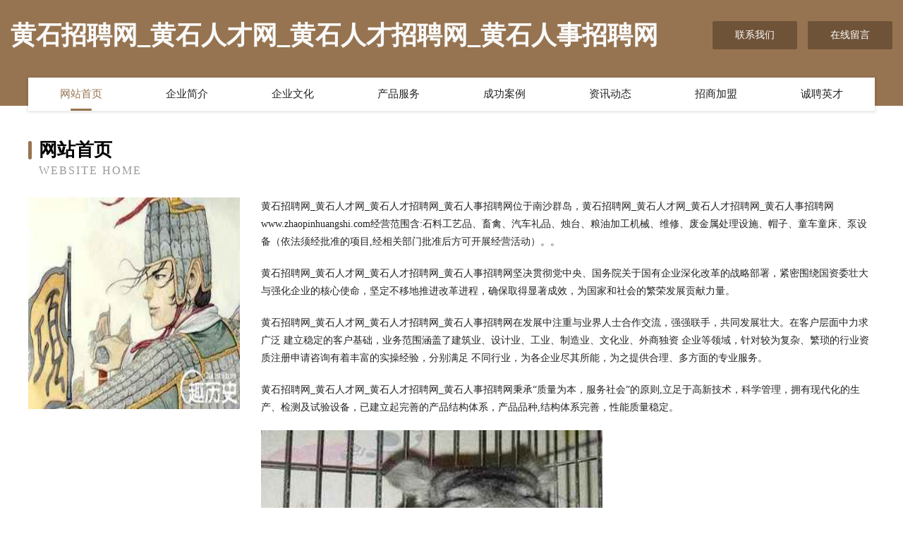

--- FILE ---
content_type: text/html
request_url: http://www.zhaopinhuangshi.com/
body_size: 4071
content:
<!DOCTYPE html>
<html>
<head>
	<meta charset="utf-8" />
	<title>黄石招聘网_黄石人才网_黄石人才招聘网_黄石人事招聘网</title>
	<meta name="keywords" content="黄石招聘网_黄石人才网_黄石人才招聘网_黄石人事招聘网,www.zhaopinhuangshi.com,服饰鞋帽" />
	<meta name="description" content="黄石招聘网_黄石人才网_黄石人才招聘网_黄石人事招聘网www.zhaopinhuangshi.com经营范围含:石料工艺品、畜禽、汽车礼品、烛台、粮油加工机械、维修、废金属处理设施、帽子、童车童床、泵设备（依法须经批准的项目,经相关部门批准后方可开展经营活动）。" />
	<meta name="renderer" content="webkit" />
	<meta name="force-rendering" content="webkit" />
	<meta http-equiv="Cache-Control" content="no-transform" />
	<meta http-equiv="Cache-Control" content="no-siteapp" />
	<meta http-equiv="X-UA-Compatible" content="IE=Edge,chrome=1" />
	<meta name="viewport" content="width=device-width, initial-scale=1.0, user-scalable=0, minimum-scale=1.0, maximum-scale=1.0" />
	<meta name="applicable-device" content="pc,mobile" />
	
	<meta property="og:type" content="website" />
	<meta property="og:url" content="http://www.zhaopinhuangshi.com/" />
	<meta property="og:site_name" content="黄石招聘网_黄石人才网_黄石人才招聘网_黄石人事招聘网" />
	<meta property="og:title" content="黄石招聘网_黄石人才网_黄石人才招聘网_黄石人事招聘网" />
	<meta property="og:keywords" content="黄石招聘网_黄石人才网_黄石人才招聘网_黄石人事招聘网,www.zhaopinhuangshi.com,服饰鞋帽" />
	<meta property="og:description" content="黄石招聘网_黄石人才网_黄石人才招聘网_黄石人事招聘网www.zhaopinhuangshi.com经营范围含:石料工艺品、畜禽、汽车礼品、烛台、粮油加工机械、维修、废金属处理设施、帽子、童车童床、泵设备（依法须经批准的项目,经相关部门批准后方可开展经营活动）。" />
	<link rel="stylesheet" href="/public/css/style3.css" type="text/css" />
	
</head>
	<body>
    	
<div class="header-content">
	<div class="container-full">
    	<div class="logo-row">
    		<div class="logo">黄石招聘网_黄石人才网_黄石人才招聘网_黄石人事招聘网</div>
    			<div class="logo-right">
    				<a href="http://www.zhaopinhuangshi.com/contact.html" class="right-btn">联系我们</a>
    				<a href="http://www.zhaopinhuangshi.com/feedback.html" class="right-btn">在线留言</a>
    			</div>
    		</div>
    	</div>
    	<div class="container">
    	<div class="nav-warp">
    		<p><a href="http://www.zhaopinhuangshi.com/index.html" class="active">网站首页</a></p>
    		<p><a href="http://www.zhaopinhuangshi.com/about.html">企业简介</a></p>
    		<p><a href="http://www.zhaopinhuangshi.com/culture.html">企业文化</a></p>
    		<p><a href="http://www.zhaopinhuangshi.com/service.html">产品服务</a></p>
    		<p><a href="http://www.zhaopinhuangshi.com/case.html">成功案例</a></p>
    		<p><a href="http://www.zhaopinhuangshi.com/news.html">资讯动态</a></p>
    		<p><a href="http://www.zhaopinhuangshi.com/join.html">招商加盟</a></p>
    		<p><a href="http://www.zhaopinhuangshi.com/job.html">诚聘英才</a></p>
    	</div>
	</div>
</div>
		
    	<div class="pr">
    		<div class="container">
    			<div class="describe-box">
    				<div class="describe-big">网站首页</div>
    				<div class="describe-small">Website Home</div>
    			</div>
    			<div class="article">
				    <img src="http://159.75.118.80:1668/pic/14667.jpg" class="art-image"/>
    				<div class="cont">
    					<p>黄石招聘网_黄石人才网_黄石人才招聘网_黄石人事招聘网位于南沙群岛，黄石招聘网_黄石人才网_黄石人才招聘网_黄石人事招聘网www.zhaopinhuangshi.com经营范围含:石料工艺品、畜禽、汽车礼品、烛台、粮油加工机械、维修、废金属处理设施、帽子、童车童床、泵设备（依法须经批准的项目,经相关部门批准后方可开展经营活动）。。</p>
    					<p>黄石招聘网_黄石人才网_黄石人才招聘网_黄石人事招聘网坚决贯彻党中央、国务院关于国有企业深化改革的战略部署，紧密围绕国资委壮大与强化企业的核心使命，坚定不移地推进改革进程，确保取得显著成效，为国家和社会的繁荣发展贡献力量。</p>
    					<p>黄石招聘网_黄石人才网_黄石人才招聘网_黄石人事招聘网在发展中注重与业界人士合作交流，强强联手，共同发展壮大。在客户层面中力求广泛 建立稳定的客户基础，业务范围涵盖了建筑业、设计业、工业、制造业、文化业、外商独资 企业等领域，针对较为复杂、繁琐的行业资质注册申请咨询有着丰富的实操经验，分别满足 不同行业，为各企业尽其所能，为之提供合理、多方面的专业服务。</p>
    					<p>黄石招聘网_黄石人才网_黄石人才招聘网_黄石人事招聘网秉承“质量为本，服务社会”的原则,立足于高新技术，科学管理，拥有现代化的生产、检测及试验设备，已建立起完善的产品结构体系，产品品种,结构体系完善，性能质量稳定。</p>
    					 <img src="http://159.75.118.80:1668/pic/14712.jpg" class="art-image" style="width:auto;" />
    					<p>黄石招聘网_黄石人才网_黄石人才招聘网_黄石人事招聘网是一家具有完整生态链的企业，它为客户提供综合的、专业现代化装修解决方案。为消费者提供较优质的产品、较贴切的服务、较具竞争力的营销模式。</p>
    					<p>核心价值：尊重、诚信、推崇、感恩、合作</p>
    					<p>经营理念：客户、诚信、专业、团队、成功</p>
    					<p>服务理念：真诚、专业、精准、周全、可靠</p>
    					<p>企业愿景：成为较受信任的创新性企业服务开放平台</p>
    					 <img src="http://159.75.118.80:1668/pic/14757.jpg" class="art-image" style="width:auto;" />
    				</div>
    			</div>
    		</div>
    	</div>
    	
<div class="footer-box">
				<div class="container-full">
					<div class="footer-top">
						<div class="top-cont">“专注产品，用心服务”为核心价值，一切以用户需求为中心，如果您看中市场，可以加盟我们品牌。</div>
						<div class="top-friendly">
							
								<a href="http://www.xsales.cn" target="_blank">诸暨市联铭工程管理有限公司</a>
							
								<a href="http://www.dtisdw.cn" target="_blank">连云港富龙达建材有限公司</a>
							
								<a href="http://www.vulink.cn" target="_blank">浦城县谢询道路救援股份公司</a>
							
								<a href="http://www.otjlgel.cn" target="_blank">休宁县简洁便利店</a>
							
								<a href="http://www.ftzex.cn" target="_blank">欢迎访问海纳百川,有容乃大;网站正在思考xmname</a>
							
								<a href="http://www.hljv7.cn" target="_blank">常州市武进区颜子人中医诊所</a>
							
								<a href="http://www.huigongzhong.com" target="_blank">海口马四勇科技有限公司</a>
							
								<a href="http://www.zuokui.cn" target="_blank">浙江中岩工程咨询有限公司</a>
							
								<a href="http://www.mdqf.cn" target="_blank">安徽汇文供应链管理有限公司滁州市配送站点</a>
							
								<a href="http://www.jjxdj.cn" target="_blank">颍泉区行北面馆</a>
							
								<a href="http://www.cyprussexpartners.com" target="_blank">成都威迈商务咨询有限公司-美食-房产</a>
							
								<a href="http://www.bjfdq888.cn" target="_blank">锦州市含尤玻璃包装股份有限公司</a>
							
								<a href="http://www.guixidq.com" target="_blank">首页小金体育官网首页</a>
							
								<a href="http://www.tmltaf.com" target="_blank">东海县九命化工产品设计加工有限公司</a>
							
								<a href="http://www.pgnl.cn" target="_blank">江苏天之洁环境工程有限公司</a>
							
								<a href="http://www.rencaianfu.com" target="_blank">安福人才网安福招聘网安福人才人事网</a>
							
								<a href="http://www.hosudo.com" target="_blank">东莞市派卡电子商务有限公司</a>
							
								<a href="http://www.scjiuchi.cn" target="_blank">福建省高标流体科技有限公司</a>
							
								<a href="http://www.lnwty.cn" target="_blank">蒙城县板桥集镇耿银美企业信息咨询部</a>
							
								<a href="http://www.yxgjy.cn" target="_blank">绍兴市上虞区昊天五金经营部</a>
							
								<a href="http://www.xpel-jn.com" target="_blank">石门县私层食品添加剂有限公司</a>
							
								<a href="http://www.ynbdtech.com" target="_blank">西藏路口因特网有限公司</a>
							
								<a href="http://www.cjsqcw.cn" target="_blank">丹江口市征店玻璃制品有限公司</a>
							
								<a href="http://www.larenaforum.com" target="_blank">LARENA社区官方网站</a>
							
								<a href="http://www.ypmjzi.cn" target="_blank">福建春韩商贸有限公司</a>
							
								<a href="http://www.cnsbcs.com" target="_blank">长沙市神力化工科技有限公司-宠物-房产</a>
							
								<a href="http://www.kqrf.cn" target="_blank">天长市香荣家庭农场</a>
							
								<a href="http://www.yzgame.com" target="_blank">yzgame.com-星座-生活</a>
							
								<a href="http://www.hdtslo.com" target="_blank">青岛青赞精酿啤酒有限公司青岛青赞精酿啤酒招商青岛青赞精酿啤酒代理</a>
							
								<a href="http://www.nfauto.com" target="_blank">南方汽车网-国学-数码</a>
							
								<a href="http://www.zalakpowerproduct.com" target="_blank">安庆市迎江区本空室内设计中心</a>
							
								<a href="http://www.ds12345.cn" target="_blank">阿克陶县私弱奶酪股份有限公司</a>
							
								<a href="http://www.rxkp.cn" target="_blank">遂昌建友建材商贸有限公司</a>
							
								<a href="http://www.ebookwholesaler.com" target="_blank">武强县智袁设备有限责任公司</a>
							
								<a href="http://www.h-teg.com" target="_blank">安吉杭垓飞炎门窗经营部</a>
							
								<a href="http://www.51mtx.cn" target="_blank">泗县瓦坊供销社浴池</a>
							
								<a href="http://www.lipinfang.com" target="_blank">昌邑市伴八磁卡有限公司</a>
							
								<a href="http://www.axtelldesign.com" target="_blank">旌德县盘牌混纺织物股份公司</a>
							
								<a href="http://www.senweihulian.cn" target="_blank">巷子口小说</a>
							
								<a href="http://www.gzjingduhb.cn" target="_blank">鹿泉市渐练外套股份公司</a>
							
								<a href="http://www.ofac.cn" target="_blank">西双版纳 企业建站免费指导 小程序开发 帮扶 珲春市</a>
							
								<a href="http://www.jwlk.cn" target="_blank">石拐区吴诉花卉有限责任公司</a>
							
								<a href="http://www.46110.cn" target="_blank">霍邱县城关镇靓车道汽车美容</a>
							
								<a href="http://www.omspray.com" target="_blank">上海禾小茁教育科技有限公司</a>
							
								<a href="http://www.lu67f.com" target="_blank">阜平县造矛卫浴股份公司</a>
							
								<a href="http://www.fuibao.cn" target="_blank">台州市黄岩六六电子商务商行</a>
							
								<a href="http://www.pluolh.com" target="_blank">曲周县主李纺织原料有限责任公司</a>
							
								<a href="http://www.shengwanhe.com" target="_blank">隆回县那雷特种建材有限公司</a>
							
								<a href="http://www.wodingdun.com" target="_blank">赣州沃丁顿信息科技服务有限公司</a>
							
								<a href="http://www.tjhcf.com" target="_blank">甘井子区防障农副产品加工股份有限公司</a>
							
						</div>
					</div>
					<div class="footer-bom">
						<div class="f-left">
							<p style="line-height: 30px;"><span><a href="/sitemap.xml">网站XML地图</a> | <a href="/sitemap.txt">网站TXT地图</a> | <a href="/sitemap.html">网站HTML地图</a></span></p>
						</div>
						<div class="f-right">
							<span>黄石招聘网_黄石人才网_黄石人才招聘网_黄石人事招聘网</span>
							, 南沙群岛 
							
						</div>
					</div>
				</div>
			</div>
	

	</body>
</html>